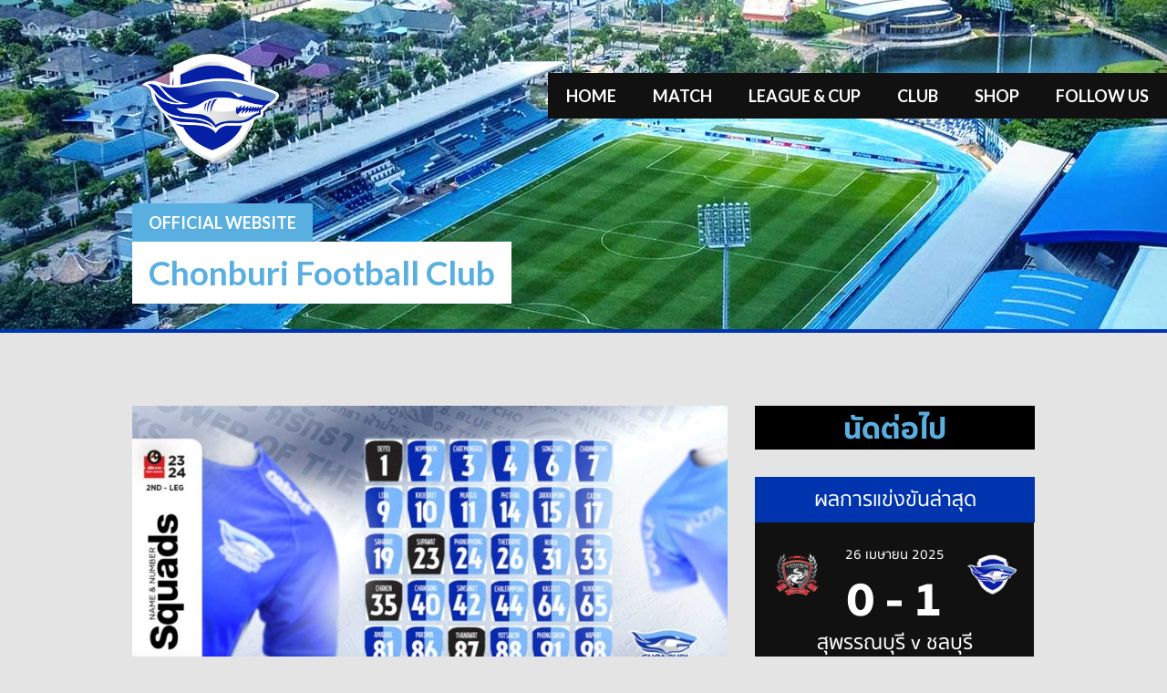

--- FILE ---
content_type: text/html; charset=UTF-8
request_url: https://chonburifootballclub.com/23-24namenumber2/
body_size: 12108
content:
<!DOCTYPE html>
<html lang="th">
<head>
<meta charset="UTF-8">
<meta name="viewport" content="width=device-width, initial-scale=1">
<link rel="profile" href="https://gmpg.org/xfn/11">
<link rel="pingback" href="https://chonburifootballclub.com/xmlrpc.php">
<title>ประกาศหมายเลขเสื้อ! ขุนพลฉลามชลซีซั่น 23/24 เลกที่ 2 &#8211; Chonburi Football Club</title>
<meta name='robots' content='max-image-preview:large' />
<link rel='dns-prefetch' href='//fonts.googleapis.com' />
<link rel="alternate" type="application/rss+xml" title="Chonburi Football Club &raquo; ฟีด" href="https://chonburifootballclub.com/feed/" />
<link rel="alternate" type="application/rss+xml" title="Chonburi Football Club &raquo; ฟีดความเห็น" href="https://chonburifootballclub.com/comments/feed/" />
<script type="text/javascript">
window._wpemojiSettings = {"baseUrl":"https:\/\/s.w.org\/images\/core\/emoji\/14.0.0\/72x72\/","ext":".png","svgUrl":"https:\/\/s.w.org\/images\/core\/emoji\/14.0.0\/svg\/","svgExt":".svg","source":{"concatemoji":"https:\/\/chonburifootballclub.com\/wp-includes\/js\/wp-emoji-release.min.js?ver=6.3.7"}};
/*! This file is auto-generated */
!function(i,n){var o,s,e;function c(e){try{var t={supportTests:e,timestamp:(new Date).valueOf()};sessionStorage.setItem(o,JSON.stringify(t))}catch(e){}}function p(e,t,n){e.clearRect(0,0,e.canvas.width,e.canvas.height),e.fillText(t,0,0);var t=new Uint32Array(e.getImageData(0,0,e.canvas.width,e.canvas.height).data),r=(e.clearRect(0,0,e.canvas.width,e.canvas.height),e.fillText(n,0,0),new Uint32Array(e.getImageData(0,0,e.canvas.width,e.canvas.height).data));return t.every(function(e,t){return e===r[t]})}function u(e,t,n){switch(t){case"flag":return n(e,"\ud83c\udff3\ufe0f\u200d\u26a7\ufe0f","\ud83c\udff3\ufe0f\u200b\u26a7\ufe0f")?!1:!n(e,"\ud83c\uddfa\ud83c\uddf3","\ud83c\uddfa\u200b\ud83c\uddf3")&&!n(e,"\ud83c\udff4\udb40\udc67\udb40\udc62\udb40\udc65\udb40\udc6e\udb40\udc67\udb40\udc7f","\ud83c\udff4\u200b\udb40\udc67\u200b\udb40\udc62\u200b\udb40\udc65\u200b\udb40\udc6e\u200b\udb40\udc67\u200b\udb40\udc7f");case"emoji":return!n(e,"\ud83e\udef1\ud83c\udffb\u200d\ud83e\udef2\ud83c\udfff","\ud83e\udef1\ud83c\udffb\u200b\ud83e\udef2\ud83c\udfff")}return!1}function f(e,t,n){var r="undefined"!=typeof WorkerGlobalScope&&self instanceof WorkerGlobalScope?new OffscreenCanvas(300,150):i.createElement("canvas"),a=r.getContext("2d",{willReadFrequently:!0}),o=(a.textBaseline="top",a.font="600 32px Arial",{});return e.forEach(function(e){o[e]=t(a,e,n)}),o}function t(e){var t=i.createElement("script");t.src=e,t.defer=!0,i.head.appendChild(t)}"undefined"!=typeof Promise&&(o="wpEmojiSettingsSupports",s=["flag","emoji"],n.supports={everything:!0,everythingExceptFlag:!0},e=new Promise(function(e){i.addEventListener("DOMContentLoaded",e,{once:!0})}),new Promise(function(t){var n=function(){try{var e=JSON.parse(sessionStorage.getItem(o));if("object"==typeof e&&"number"==typeof e.timestamp&&(new Date).valueOf()<e.timestamp+604800&&"object"==typeof e.supportTests)return e.supportTests}catch(e){}return null}();if(!n){if("undefined"!=typeof Worker&&"undefined"!=typeof OffscreenCanvas&&"undefined"!=typeof URL&&URL.createObjectURL&&"undefined"!=typeof Blob)try{var e="postMessage("+f.toString()+"("+[JSON.stringify(s),u.toString(),p.toString()].join(",")+"));",r=new Blob([e],{type:"text/javascript"}),a=new Worker(URL.createObjectURL(r),{name:"wpTestEmojiSupports"});return void(a.onmessage=function(e){c(n=e.data),a.terminate(),t(n)})}catch(e){}c(n=f(s,u,p))}t(n)}).then(function(e){for(var t in e)n.supports[t]=e[t],n.supports.everything=n.supports.everything&&n.supports[t],"flag"!==t&&(n.supports.everythingExceptFlag=n.supports.everythingExceptFlag&&n.supports[t]);n.supports.everythingExceptFlag=n.supports.everythingExceptFlag&&!n.supports.flag,n.DOMReady=!1,n.readyCallback=function(){n.DOMReady=!0}}).then(function(){return e}).then(function(){var e;n.supports.everything||(n.readyCallback(),(e=n.source||{}).concatemoji?t(e.concatemoji):e.wpemoji&&e.twemoji&&(t(e.twemoji),t(e.wpemoji)))}))}((window,document),window._wpemojiSettings);
</script>
<style type="text/css">
img.wp-smiley,
img.emoji {
	display: inline !important;
	border: none !important;
	box-shadow: none !important;
	height: 1em !important;
	width: 1em !important;
	margin: 0 0.07em !important;
	vertical-align: -0.1em !important;
	background: none !important;
	padding: 0 !important;
}
</style>
	<link rel='stylesheet' id='fonts-ths-css' href='https://chonburifootballclub.com/wp-content/themes/premier-child/fonts.css?ver=6.3.7' type='text/css' media='all' />
<link rel='stylesheet' id='fonts-awesome-css' href='https://chonburifootballclub.com/wp-content/themes/premier-child/assets/font-awesome-4.6.3/css/font-awesome.min.css?ver=6.3.7' type='text/css' media='all' />
<link rel='stylesheet' id='bootstrap-css' href='https://chonburifootballclub.com/wp-content/themes/premier-child/assets/bootstrap-3.3.6/css/bootstrap.min.css?ver=6.3.7' type='text/css' media='all' />
<link rel='stylesheet' id='wp-block-library-css' href='https://chonburifootballclub.com/wp-includes/css/dist/block-library/style.min.css?ver=6.3.7' type='text/css' media='all' />
<style id='classic-theme-styles-inline-css' type='text/css'>
/*! This file is auto-generated */
.wp-block-button__link{color:#fff;background-color:#32373c;border-radius:9999px;box-shadow:none;text-decoration:none;padding:calc(.667em + 2px) calc(1.333em + 2px);font-size:1.125em}.wp-block-file__button{background:#32373c;color:#fff;text-decoration:none}
</style>
<style id='global-styles-inline-css' type='text/css'>
body{--wp--preset--color--black: #000000;--wp--preset--color--cyan-bluish-gray: #abb8c3;--wp--preset--color--white: #ffffff;--wp--preset--color--pale-pink: #f78da7;--wp--preset--color--vivid-red: #cf2e2e;--wp--preset--color--luminous-vivid-orange: #ff6900;--wp--preset--color--luminous-vivid-amber: #fcb900;--wp--preset--color--light-green-cyan: #7bdcb5;--wp--preset--color--vivid-green-cyan: #00d084;--wp--preset--color--pale-cyan-blue: #8ed1fc;--wp--preset--color--vivid-cyan-blue: #0693e3;--wp--preset--color--vivid-purple: #9b51e0;--wp--preset--gradient--vivid-cyan-blue-to-vivid-purple: linear-gradient(135deg,rgba(6,147,227,1) 0%,rgb(155,81,224) 100%);--wp--preset--gradient--light-green-cyan-to-vivid-green-cyan: linear-gradient(135deg,rgb(122,220,180) 0%,rgb(0,208,130) 100%);--wp--preset--gradient--luminous-vivid-amber-to-luminous-vivid-orange: linear-gradient(135deg,rgba(252,185,0,1) 0%,rgba(255,105,0,1) 100%);--wp--preset--gradient--luminous-vivid-orange-to-vivid-red: linear-gradient(135deg,rgba(255,105,0,1) 0%,rgb(207,46,46) 100%);--wp--preset--gradient--very-light-gray-to-cyan-bluish-gray: linear-gradient(135deg,rgb(238,238,238) 0%,rgb(169,184,195) 100%);--wp--preset--gradient--cool-to-warm-spectrum: linear-gradient(135deg,rgb(74,234,220) 0%,rgb(151,120,209) 20%,rgb(207,42,186) 40%,rgb(238,44,130) 60%,rgb(251,105,98) 80%,rgb(254,248,76) 100%);--wp--preset--gradient--blush-light-purple: linear-gradient(135deg,rgb(255,206,236) 0%,rgb(152,150,240) 100%);--wp--preset--gradient--blush-bordeaux: linear-gradient(135deg,rgb(254,205,165) 0%,rgb(254,45,45) 50%,rgb(107,0,62) 100%);--wp--preset--gradient--luminous-dusk: linear-gradient(135deg,rgb(255,203,112) 0%,rgb(199,81,192) 50%,rgb(65,88,208) 100%);--wp--preset--gradient--pale-ocean: linear-gradient(135deg,rgb(255,245,203) 0%,rgb(182,227,212) 50%,rgb(51,167,181) 100%);--wp--preset--gradient--electric-grass: linear-gradient(135deg,rgb(202,248,128) 0%,rgb(113,206,126) 100%);--wp--preset--gradient--midnight: linear-gradient(135deg,rgb(2,3,129) 0%,rgb(40,116,252) 100%);--wp--preset--font-size--small: 13px;--wp--preset--font-size--medium: 20px;--wp--preset--font-size--large: 36px;--wp--preset--font-size--x-large: 42px;--wp--preset--spacing--20: 0.44rem;--wp--preset--spacing--30: 0.67rem;--wp--preset--spacing--40: 1rem;--wp--preset--spacing--50: 1.5rem;--wp--preset--spacing--60: 2.25rem;--wp--preset--spacing--70: 3.38rem;--wp--preset--spacing--80: 5.06rem;--wp--preset--shadow--natural: 6px 6px 9px rgba(0, 0, 0, 0.2);--wp--preset--shadow--deep: 12px 12px 50px rgba(0, 0, 0, 0.4);--wp--preset--shadow--sharp: 6px 6px 0px rgba(0, 0, 0, 0.2);--wp--preset--shadow--outlined: 6px 6px 0px -3px rgba(255, 255, 255, 1), 6px 6px rgba(0, 0, 0, 1);--wp--preset--shadow--crisp: 6px 6px 0px rgba(0, 0, 0, 1);}:where(.is-layout-flex){gap: 0.5em;}:where(.is-layout-grid){gap: 0.5em;}body .is-layout-flow > .alignleft{float: left;margin-inline-start: 0;margin-inline-end: 2em;}body .is-layout-flow > .alignright{float: right;margin-inline-start: 2em;margin-inline-end: 0;}body .is-layout-flow > .aligncenter{margin-left: auto !important;margin-right: auto !important;}body .is-layout-constrained > .alignleft{float: left;margin-inline-start: 0;margin-inline-end: 2em;}body .is-layout-constrained > .alignright{float: right;margin-inline-start: 2em;margin-inline-end: 0;}body .is-layout-constrained > .aligncenter{margin-left: auto !important;margin-right: auto !important;}body .is-layout-constrained > :where(:not(.alignleft):not(.alignright):not(.alignfull)){max-width: var(--wp--style--global--content-size);margin-left: auto !important;margin-right: auto !important;}body .is-layout-constrained > .alignwide{max-width: var(--wp--style--global--wide-size);}body .is-layout-flex{display: flex;}body .is-layout-flex{flex-wrap: wrap;align-items: center;}body .is-layout-flex > *{margin: 0;}body .is-layout-grid{display: grid;}body .is-layout-grid > *{margin: 0;}:where(.wp-block-columns.is-layout-flex){gap: 2em;}:where(.wp-block-columns.is-layout-grid){gap: 2em;}:where(.wp-block-post-template.is-layout-flex){gap: 1.25em;}:where(.wp-block-post-template.is-layout-grid){gap: 1.25em;}.has-black-color{color: var(--wp--preset--color--black) !important;}.has-cyan-bluish-gray-color{color: var(--wp--preset--color--cyan-bluish-gray) !important;}.has-white-color{color: var(--wp--preset--color--white) !important;}.has-pale-pink-color{color: var(--wp--preset--color--pale-pink) !important;}.has-vivid-red-color{color: var(--wp--preset--color--vivid-red) !important;}.has-luminous-vivid-orange-color{color: var(--wp--preset--color--luminous-vivid-orange) !important;}.has-luminous-vivid-amber-color{color: var(--wp--preset--color--luminous-vivid-amber) !important;}.has-light-green-cyan-color{color: var(--wp--preset--color--light-green-cyan) !important;}.has-vivid-green-cyan-color{color: var(--wp--preset--color--vivid-green-cyan) !important;}.has-pale-cyan-blue-color{color: var(--wp--preset--color--pale-cyan-blue) !important;}.has-vivid-cyan-blue-color{color: var(--wp--preset--color--vivid-cyan-blue) !important;}.has-vivid-purple-color{color: var(--wp--preset--color--vivid-purple) !important;}.has-black-background-color{background-color: var(--wp--preset--color--black) !important;}.has-cyan-bluish-gray-background-color{background-color: var(--wp--preset--color--cyan-bluish-gray) !important;}.has-white-background-color{background-color: var(--wp--preset--color--white) !important;}.has-pale-pink-background-color{background-color: var(--wp--preset--color--pale-pink) !important;}.has-vivid-red-background-color{background-color: var(--wp--preset--color--vivid-red) !important;}.has-luminous-vivid-orange-background-color{background-color: var(--wp--preset--color--luminous-vivid-orange) !important;}.has-luminous-vivid-amber-background-color{background-color: var(--wp--preset--color--luminous-vivid-amber) !important;}.has-light-green-cyan-background-color{background-color: var(--wp--preset--color--light-green-cyan) !important;}.has-vivid-green-cyan-background-color{background-color: var(--wp--preset--color--vivid-green-cyan) !important;}.has-pale-cyan-blue-background-color{background-color: var(--wp--preset--color--pale-cyan-blue) !important;}.has-vivid-cyan-blue-background-color{background-color: var(--wp--preset--color--vivid-cyan-blue) !important;}.has-vivid-purple-background-color{background-color: var(--wp--preset--color--vivid-purple) !important;}.has-black-border-color{border-color: var(--wp--preset--color--black) !important;}.has-cyan-bluish-gray-border-color{border-color: var(--wp--preset--color--cyan-bluish-gray) !important;}.has-white-border-color{border-color: var(--wp--preset--color--white) !important;}.has-pale-pink-border-color{border-color: var(--wp--preset--color--pale-pink) !important;}.has-vivid-red-border-color{border-color: var(--wp--preset--color--vivid-red) !important;}.has-luminous-vivid-orange-border-color{border-color: var(--wp--preset--color--luminous-vivid-orange) !important;}.has-luminous-vivid-amber-border-color{border-color: var(--wp--preset--color--luminous-vivid-amber) !important;}.has-light-green-cyan-border-color{border-color: var(--wp--preset--color--light-green-cyan) !important;}.has-vivid-green-cyan-border-color{border-color: var(--wp--preset--color--vivid-green-cyan) !important;}.has-pale-cyan-blue-border-color{border-color: var(--wp--preset--color--pale-cyan-blue) !important;}.has-vivid-cyan-blue-border-color{border-color: var(--wp--preset--color--vivid-cyan-blue) !important;}.has-vivid-purple-border-color{border-color: var(--wp--preset--color--vivid-purple) !important;}.has-vivid-cyan-blue-to-vivid-purple-gradient-background{background: var(--wp--preset--gradient--vivid-cyan-blue-to-vivid-purple) !important;}.has-light-green-cyan-to-vivid-green-cyan-gradient-background{background: var(--wp--preset--gradient--light-green-cyan-to-vivid-green-cyan) !important;}.has-luminous-vivid-amber-to-luminous-vivid-orange-gradient-background{background: var(--wp--preset--gradient--luminous-vivid-amber-to-luminous-vivid-orange) !important;}.has-luminous-vivid-orange-to-vivid-red-gradient-background{background: var(--wp--preset--gradient--luminous-vivid-orange-to-vivid-red) !important;}.has-very-light-gray-to-cyan-bluish-gray-gradient-background{background: var(--wp--preset--gradient--very-light-gray-to-cyan-bluish-gray) !important;}.has-cool-to-warm-spectrum-gradient-background{background: var(--wp--preset--gradient--cool-to-warm-spectrum) !important;}.has-blush-light-purple-gradient-background{background: var(--wp--preset--gradient--blush-light-purple) !important;}.has-blush-bordeaux-gradient-background{background: var(--wp--preset--gradient--blush-bordeaux) !important;}.has-luminous-dusk-gradient-background{background: var(--wp--preset--gradient--luminous-dusk) !important;}.has-pale-ocean-gradient-background{background: var(--wp--preset--gradient--pale-ocean) !important;}.has-electric-grass-gradient-background{background: var(--wp--preset--gradient--electric-grass) !important;}.has-midnight-gradient-background{background: var(--wp--preset--gradient--midnight) !important;}.has-small-font-size{font-size: var(--wp--preset--font-size--small) !important;}.has-medium-font-size{font-size: var(--wp--preset--font-size--medium) !important;}.has-large-font-size{font-size: var(--wp--preset--font-size--large) !important;}.has-x-large-font-size{font-size: var(--wp--preset--font-size--x-large) !important;}
.wp-block-navigation a:where(:not(.wp-element-button)){color: inherit;}
:where(.wp-block-post-template.is-layout-flex){gap: 1.25em;}:where(.wp-block-post-template.is-layout-grid){gap: 1.25em;}
:where(.wp-block-columns.is-layout-flex){gap: 2em;}:where(.wp-block-columns.is-layout-grid){gap: 2em;}
.wp-block-pullquote{font-size: 1.5em;line-height: 1.6;}
</style>
<link rel='stylesheet' id='dashicons-css' href='https://chonburifootballclub.com/wp-includes/css/dashicons.min.css?ver=6.3.7' type='text/css' media='all' />
<link rel='stylesheet' id='sportspress-general-css' href='//chonburifootballclub.com/wp-content/plugins/sportspress-pro/includes/sportspress/assets/css/sportspress.css?ver=2.7.16' type='text/css' media='all' />
<link rel='stylesheet' id='sportspress-icons-css' href='//chonburifootballclub.com/wp-content/plugins/sportspress-pro/includes/sportspress/assets/css/icons.css?ver=2.7' type='text/css' media='all' />
<link rel='stylesheet' id='sportspress-league-menu-css' href='//chonburifootballclub.com/wp-content/plugins/sportspress-pro/includes/sportspress-league-menu/css/sportspress-league-menu.css?ver=2.1.2' type='text/css' media='all' />
<link rel='stylesheet' id='sportspress-event-statistics-css' href='//chonburifootballclub.com/wp-content/plugins/sportspress-pro/includes/sportspress-match-stats/css/sportspress-match-stats.css?ver=2.2' type='text/css' media='all' />
<link rel='stylesheet' id='sportspress-results-matrix-css' href='//chonburifootballclub.com/wp-content/plugins/sportspress-pro/includes/sportspress-results-matrix/css/sportspress-results-matrix.css?ver=2.6.9' type='text/css' media='all' />
<link rel='stylesheet' id='sportspress-scoreboard-css' href='//chonburifootballclub.com/wp-content/plugins/sportspress-pro/includes/sportspress-scoreboard/css/sportspress-scoreboard.css?ver=2.6.11' type='text/css' media='all' />
<link rel='stylesheet' id='sportspress-scoreboard-ltr-css' href='//chonburifootballclub.com/wp-content/plugins/sportspress-pro/includes/sportspress-scoreboard/css/sportspress-scoreboard-ltr.css?ver=2.6.11' type='text/css' media='all' />
<link rel='stylesheet' id='sportspress-timelines-css' href='//chonburifootballclub.com/wp-content/plugins/sportspress-pro/includes/sportspress-timelines/css/sportspress-timelines.css?ver=2.6' type='text/css' media='all' />
<link rel='stylesheet' id='sportspress-twitter-css' href='//chonburifootballclub.com/wp-content/plugins/sportspress-pro/includes/sportspress-twitter/css/sportspress-twitter.css?ver=2.1.2' type='text/css' media='all' />
<link rel='stylesheet' id='sportspress-user-scores-css' href='//chonburifootballclub.com/wp-content/plugins/sportspress-pro/includes/sportspress-user-scores/css/sportspress-user-scores.css?ver=2.3' type='text/css' media='all' />
<link rel='stylesheet' id='rookie-lato-css' href='//fonts.googleapis.com/css?family=Lato%3A400%2C700%2C400italic%2C700italic&#038;ver=6.3.7' type='text/css' media='all' />
<link rel='stylesheet' id='rookie-framework-style-css' href='https://chonburifootballclub.com/wp-content/themes/premier/framework.css?ver=6.3.7' type='text/css' media='all' />
<link rel='stylesheet' id='rookie-style-css' href='https://chonburifootballclub.com/wp-content/themes/premier-child/style.css?ver=6.3.7' type='text/css' media='all' />
<link rel='stylesheet' id='mega-slider-style-css' href='https://chonburifootballclub.com/wp-content/themes/premier/plugins/mega-slider/assets/css/mega-slider.css?ver=1.0.1' type='text/css' media='all' />
<link rel='stylesheet' id='fonts-style-css' href='https://chonburifootballclub.com/wp-content/themes/premier-child/fonts-style.css?ver=6.3.7' type='text/css' media='all' />
<link rel='stylesheet' id='news-widget-style-css' href='https://chonburifootballclub.com/wp-content/themes/premier/plugins/news-widget/assets/css/news-widget.css?ver=1.0.1' type='text/css' media='all' />
<link rel='stylesheet' id='social-sidebar-icons-css' href='https://chonburifootballclub.com/wp-content/themes/premier/plugins/social-sidebar/assets/css/social-sidebar-icons.css?ver=1.0' type='text/css' media='all' />
<link rel='stylesheet' id='social-sidebar-css' href='https://chonburifootballclub.com/wp-content/themes/premier/plugins/social-sidebar/assets/css/social-sidebar.css?ver=1.0' type='text/css' media='all' />
<link rel='stylesheet' id='social-sidebar-classic-css' href='https://chonburifootballclub.com/wp-content/themes/premier/plugins/social-sidebar/assets/css/skins/classic.css?ver=1.0' type='text/css' media='all' />
<link rel='stylesheet' id='premier-droid-sans-css' href='//fonts.googleapis.com/css?family=Droid+Sans%3A400%2C400italic%2C700%2C700italic&#038;ver=6.3.7' type='text/css' media='all' />
<style type="text/css"></style>		<style type="text/css"> /* Frontend CSS */
		.sp-post-content {
			background: #ffffff; }
		pre,
		code,
		kbd,
		tt,
		var,
		table,
		.main-navigation a,
		.site-description,
		.widget_calendar caption,
		.sp-template-gallery .gallery-caption,
		.mega-slider__row,
		.woocommerce .woocommerce-breadcrumb,
		.woocommerce-page .woocommerce-breadcrumb,
		.mega-slider__row {
			background: #111111; }
		.site-title a,
		.site-title a:hover {
			color: #111111; }
		table {
			color: #888888; }
		table a,
		table a:hover,
		.main-navigation a,
		.site-description,
		.widget_calendar caption,
		.widget_calendar #prev a:before,
		.widget_calendar #next a:before,
		.widget_archive li:first-child a,
		.sp-table-caption,
		.sp-template-event-calendar #today,
		.sp-template-event-calendar #prev a:before,
		.sp-template-event-calendar #next a:before,
		.sp-template-event-statistics .sp-statistic-value,
		.sp-highlight,
		.sp-template-gallery .gallery-caption,
		.mega-slider__row {
			color: #ffffff; }
		.site-title {
			background: #ffffff; }
		.sp-highlight,
		.sp-template-event-calendar #today,
		.sp-template-event-blocks tbody tr:nth-child(even) td,
		.mega-slider__row:hover {
			background: #2f2f2f; }
		.sp-template-tournament-bracket .sp-event {
			border-color: #2f2f2f !important; }
		.sp-template-tournament-bracket .sp-team .sp-team-name:before,
		.sp-tournament-bracket .sp-team-flip .sp-team-name:before {
			border-left-color: #2f2f2f;
			border-right-color: #2f2f2f; }
		.widget_archive li:first-child a {
			color: #0034af; }
		.site-widgets,
		.comment-reply-title,
		.entry-content li:before,
		.site-info,
		blockquote:before,
		.widget_calendar table,
		.widget_tag_cloud,
		.widget_recent_entries,
		.single-sp_team .entry-header:after,
		.single-sp_player .entry-header .entry-title strong,
		.sp-template-event-calendar table,
		.sp-heading,
		.sp-table-caption,
		.sp-template-event-logos:after,
		.sp-template-gallery .gallery-item strong,
		.sp-template-tournament-bracket .sp-result,
		.sp-template-event-statistics .sp-statistic-bar-fill,
		.mega-slider__row--active,
		.mega-slider__row--active:hover {
			background: #0034af; }
		.site-header,
		.entry-title,
		.widget_archive li:first-child a {
			border-color: #0034af; }
		.widget_calendar #today,
		.widget_archive,
		.widget_categories,
		.widget_sp_countdown,
		.sp-event-logos .sp-team-result {
			color: #0034af; }
		.sp-template-tournament-bracket .sp-event-title:hover .sp-result {
			background: #001691; }
		.main-navigation .current-menu-item > a,
		.main-navigation .current-menu-parent > a,
		.main-navigation .current-menu-ancestor > a,
		.main-navigation .current_page_item > a,
		.main-navigation .current_page_parent > a,
		.main-navigation .current_page_ancestor > a,
		.main-navigation .nav-menu > li:hover a,
		.comment-reply-title,
		.site-info,
		.widget_calendar tbody td a,
		.widget_tag_cloud,
		.widget_tag_cloud a,
		.widget_recent_entries,
		.widget_recent_entries a,
		.sp-template-event-calendar tbody td a,
		.sp-heading,
		.sp-heading:hover,
		.sp-heading a,
		.sp-heading a:hover,
		.sp-table-caption,
		.sp-template-gallery .gallery-item strong,
		.sp-template-tournament-bracket .sp-result,
		.mega-slider__row--active {
			color: #ffffff; }
		.widget_calendar table,
		.sp-template-event-calendar table {
			color: #ffffff;
			color: rgba(255, 255, 255, 0.5); }
		.widget_calendar #today,
		.widget_archive,
		.widget_categories,
		.widget_sp_countdown,
		.sp-event-logos .sp-team-result,
		.sp-template-details dl {
			background: #ffffff; }
		a {
			color: #54c2ea; }
		a:hover {
			color: #36a4cc; }
		button,
		input[type="button"],
		input[type="reset"],
		input[type="submit"],
		.nav-links .meta-nav,
		.main-navigation .current-menu-item > a,
		.main-navigation .current-menu-parent > a,
		.main-navigation .current-menu-ancestor > a,
		.main-navigation .current_page_item > a,
		.main-navigation .current_page_parent > a,
		.main-navigation .current_page_ancestor > a,
		.main-navigation .nav-menu > li:hover a {
			background: #54c2ea; }
		button:hover,
		input[type="button"]:hover,
		input[type="reset"]:hover,
		input[type="submit"]:hover,
		button:focus,
		input[type="button"]:focus,
		input[type="reset"]:focus,
		input[type="submit"]:focus,
		button:active,
		input[type="button"]:active,
		input[type="reset"]:active,
		input[type="submit"]:active,
		.nav-links .meta-nav:hover,
		.main-navigation .nav-menu > li > ul a:hover {
			background: #36a4cc; }
		.entry-category-links {
			border-color: #54c2ea; }

		
		</style>
		<script type='text/javascript' src='https://chonburifootballclub.com/wp-includes/js/jquery/jquery.min.js?ver=3.7.0' id='jquery-core-js'></script>
<script type='text/javascript' src='https://chonburifootballclub.com/wp-includes/js/jquery/jquery-migrate.min.js?ver=3.4.1' id='jquery-migrate-js'></script>
<script type='text/javascript' src='https://chonburifootballclub.com/wp-content/plugins/sportspress-pro/includes/sportspress-facebook/js/sportspress-facebook-sdk.js?ver=2.11' id='sportspress-facebook-sdk-js'></script>
<script type='text/javascript' src='https://chonburifootballclub.com/wp-content/themes/premier-child/assets/bootstrap-3.3.6/js/bootstrap.min.js?ver=3.3.6' id='bootstrap-js'></script>
<link rel="https://api.w.org/" href="https://chonburifootballclub.com/wp-json/" /><link rel="alternate" type="application/json" href="https://chonburifootballclub.com/wp-json/wp/v2/posts/16438" /><link rel="EditURI" type="application/rsd+xml" title="RSD" href="https://chonburifootballclub.com/xmlrpc.php?rsd" />
<meta name="generator" content="WordPress 6.3.7" />
<meta name="generator" content="SportsPress 2.7.16" />
<meta name="generator" content="SportsPress Pro 2.7.16" />
<link rel="canonical" href="https://chonburifootballclub.com/23-24namenumber2/" />
<link rel='shortlink' href='https://chonburifootballclub.com/?p=16438' />
<link rel="alternate" type="application/json+oembed" href="https://chonburifootballclub.com/wp-json/oembed/1.0/embed?url=https%3A%2F%2Fchonburifootballclub.com%2F23-24namenumber2%2F" />
<link rel="alternate" type="text/xml+oembed" href="https://chonburifootballclub.com/wp-json/oembed/1.0/embed?url=https%3A%2F%2Fchonburifootballclub.com%2F23-24namenumber2%2F&#038;format=xml" />
<meta name="cdp-version" content="1.4.3" /><link rel="icon" href="https://chonburifootballclub.com/wp-content/uploads/2016/05/favicon.png" sizes="32x32" />
<link rel="icon" href="https://chonburifootballclub.com/wp-content/uploads/2016/05/favicon.png" sizes="192x192" />
<link rel="apple-touch-icon" href="https://chonburifootballclub.com/wp-content/uploads/2016/05/favicon.png" />
<meta name="msapplication-TileImage" content="https://chonburifootballclub.com/wp-content/uploads/2016/05/favicon.png" />
</head>

<body class="post-template-default single single-post postid-16438 single-format-standard">
<div class="sp-header"></div>
<div id="page" class="hfeed site">
	<a class="skip-link screen-reader-text" href="#content">Skip to content</a>

	<header id="masthead" class="site-header" role="banner">
				<div class="header-area header-area-custom header-area-has-logo" style="background-image: url(https://chonburifootballclub.com/wp-content/uploads/2024/09/WebBG.jpg);">
										<nav id="site-navigation" class="main-navigation" role="navigation">
					<button class="menu-toggle" aria-controls="menu" aria-expanded="false"><span class="dashicons dashicons-menu"></span></button>
					<div class="menu-primary-menu-container"><ul id="menu-primary-menu" class="menu"><li id="menu-item-32085" class="menu-item menu-item-type-post_type menu-item-object-page menu-item-home menu-item-32085"><a href="https://chonburifootballclub.com/">Home</a></li>
<li id="menu-item-569" class="menu-item menu-item-type-post_type menu-item-object-page menu-item-569"><a href="https://chonburifootballclub.com/tournaments/all/">Match</a></li>
<li id="menu-item-552" class="menu-item menu-item-type-custom menu-item-object-custom menu-item-has-children menu-item-552"><a href="#">League &#038; Cup</a>
<ul class="sub-menu">
	<li id="menu-item-32079" class="menu-item menu-item-type-post_type menu-item-object-page menu-item-32079"><a href="https://chonburifootballclub.com/thai-league-2/">Thai League 2</a></li>
	<li id="menu-item-566" class="menu-item menu-item-type-post_type menu-item-object-page menu-item-566"><a href="https://chonburifootballclub.com/tournaments/league/">Thai League</a></li>
	<li id="menu-item-565" class="menu-item menu-item-type-post_type menu-item-object-page menu-item-565"><a href="https://chonburifootballclub.com/tournaments/tournaments/">Cups</a></li>
</ul>
</li>
<li id="menu-item-398" class="menu-item menu-item-type-custom menu-item-object-custom menu-item-has-children menu-item-398"><a href="#">Club</a>
<ul class="sub-menu">
	<li id="menu-item-459" class="menu-item menu-item-type-post_type menu-item-object-page menu-item-459"><a href="https://chonburifootballclub.com/players/">Players</a></li>
	<li id="menu-item-338" class="menu-item menu-item-type-custom menu-item-object-custom menu-item-has-children menu-item-338"><a href="#">info</a>
	<ul class="sub-menu">
		<li id="menu-item-337" class="menu-item menu-item-type-post_type menu-item-object-page menu-item-337"><a href="https://chonburifootballclub.com/profile/history/">History</a></li>
		<li id="menu-item-336" class="menu-item menu-item-type-post_type menu-item-object-page menu-item-336"><a href="https://chonburifootballclub.com/profile/identity/">Identity</a></li>
		<li id="menu-item-454" class="menu-item menu-item-type-post_type menu-item-object-page menu-item-454"><a href="https://chonburifootballclub.com/profile/honours/">Honours</a></li>
		<li id="menu-item-453" class="menu-item menu-item-type-post_type menu-item-object-page menu-item-453"><a href="https://chonburifootballclub.com/profile/stadium/">Stadium</a></li>
		<li id="menu-item-452" class="menu-item menu-item-type-post_type menu-item-object-page menu-item-452"><a href="https://chonburifootballclub.com/profile/organization/">Organization</a></li>
	</ul>
</li>
</ul>
</li>
<li id="menu-item-505" class="menu-item menu-item-type-custom menu-item-object-custom menu-item-505"><a target="_blank" rel="noopener" href="https://shopee.co.th/chonburi_football_club">Shop</a></li>
<li id="menu-item-32081" class="menu-item menu-item-type-custom menu-item-object-custom menu-item-has-children menu-item-32081"><a href="#">Follow us</a>
<ul class="sub-menu">
	<li id="menu-item-514" class="menu-item menu-item-type-custom menu-item-object-custom menu-item-514"><a target="_blank" rel="noopener" href="https://www.facebook.com/chonburi.football.club">Facebook</a></li>
	<li id="menu-item-516" class="menu-item menu-item-type-custom menu-item-object-custom menu-item-516"><a target="_blank" rel="noopener" href="https://www.instagram.com/chonburi_football_club/">Instagram</a></li>
	<li id="menu-item-515" class="menu-item menu-item-type-custom menu-item-object-custom menu-item-515"><a target="_blank" rel="noopener" href="https://www.youtube.com/user/ChannelSharks">Youtube</a></li>
	<li id="menu-item-11157" class="menu-item menu-item-type-custom menu-item-object-custom menu-item-11157"><a href="https://twitter.com/ChonFCOfficial">Twitter</a></li>
</ul>
</li>
</ul></div>									</nav><!-- #site-navigation -->
												<div class="site-branding">
										<a class="site-logo" href="https://chonburifootballclub.com/" rel="home"><img src="https://chonburifootballclub.com/wp-content/uploads/2024/09/2024CFCLOGO.png" alt="Chonburi Football Club"></a>
															<hgroup style="color: #ffffff">
						<h1 class="site-title"><a href="https://chonburifootballclub.com/" rel="home">OFFICIAL WEBSITE</a></h1>
						<h2 class="site-description"><a href="https://chonburifootballclub.com/" rel="home">Chonburi Football Club</a></h2>
					</hgroup>
									</div><!-- .site-branding -->
						</div>
		</header><!-- #masthead -->

	
	
	<div id="content" class="site-content">
		
	<div id="primary" class="content-area">
		<main id="main" class="site-main" role="main">

		
			
<article id="post-16438" class="post-16438 post type-post status-publish format-standard has-post-thumbnail hentry category-news category-news-football tag-chonburi-fc-online-store tag-chonburifc2023 tag-jersey tag-jerseynumber tag-madein tag-152 tag-153">
	
			<div class="entry-thumbnail">
			<img width="620" height="349" src="https://chonburifootballclub.com/wp-content/uploads/2024/01/ShrksStoryCover_NameNumber-1024x576.jpg" class="attachment-large size-large wp-post-image" alt="" decoding="async" fetchpriority="high" srcset="https://chonburifootballclub.com/wp-content/uploads/2024/01/ShrksStoryCover_NameNumber-1024x576.jpg 1024w, https://chonburifootballclub.com/wp-content/uploads/2024/01/ShrksStoryCover_NameNumber-300x169.jpg 300w, https://chonburifootballclub.com/wp-content/uploads/2024/01/ShrksStoryCover_NameNumber-768x432.jpg 768w, https://chonburifootballclub.com/wp-content/uploads/2024/01/ShrksStoryCover_NameNumber-128x72.jpg 128w, https://chonburifootballclub.com/wp-content/uploads/2024/01/ShrksStoryCover_NameNumber-32x18.jpg 32w, https://chonburifootballclub.com/wp-content/uploads/2024/01/ShrksStoryCover_NameNumber.jpg 1200w" sizes="(max-width: 620px) 100vw, 620px" />		</div>
	
	<div class="single-entry">
		<header class="entry-header">
			<h1 class="entry-title single-entry-title">ประกาศหมายเลขเสื้อ! ขุนพลฉลามชลซีซั่น 23/24 เลกที่ 2</h1>
			<div class="entry-details">
				
				<span class="posted-on"><a href="https://chonburifootballclub.com/23-24namenumber2/" rel="bookmark"><time class="entry-date published" datetime="2024-01-27T03:25:06+00:00">27 มกราคม 2024</time><time class="updated" datetime="2024-01-27T03:25:52+00:00">27 มกราคม 2024</time></a></span>							</div>
			
		</header><!-- .entry-header -->

		
		<div class="entry-content">
			
<blockquote class="wp-block-quote">
<p><strong>No. JERSEY NAME</strong> : PLAYER</p>
</blockquote>



<p>1 DEYTO : PATRICK PHILLIP BRAVO DEYTO<br>2 NOPPANON : นพนนท์ คชพลายุกต์<br>3 CHATMONGKOL : ฉัตรมงคล เรืองฐณโรจน์<br>4 LEON : ลีออน พิชญ เจมส์<br>6 SONGCHAI : ทรงชัย ทองฉ่ำ<br>7 CHANNARONG : ชาญณรงค์ พรมศรีแก้ว<br>9 LIRA : WILLIAN LIRA SOUSA<br>10 KROEKRIT : เกริกฤทธิ์ ทวีกาญจน์<br>11 MURILO : MURILO OLIVEIRA DE FREITAS<br>14 PHITHAK : พิทักษ์ พิมแป้<br>15 JAKKRAPONG : จักรพงษ์ แสนมะฮุง<br>17 CAION : HERLISON CAION DE SOUZA FERREIRA<br>19 SAHARAT : สหรัฐ สนธิสวัสดิ์<br>23 SUPAWAT : ศุภวัฒน์ โยคะกุล<br>24 PHANUPHONG : ภานุพงศ์ พลซา<br>26 THEERAPAT : ธีรภัทร แก้วผึ่ง<br>31 NURUL : นูรูล ศรียานเก็ม<br>33 MBONE : JOSEPH YANNICK MBONE<br>35 CHANIN : ชนินทร์ แซ่เอียะ<br>40 CHANDONG : CHANDONG LEE<br>42 SANSANIT : กิตติพงษ์ แสนสนิท<br>44 CHALERMPONG : เฉลิมพงษ์ เกิดแก้ว<br>64 KASIDIT : กษิดิศ กาฬสินธุ์<br>65 BUKKOREE : บุคฆอรี เหล็มดี<br>81 AMADOU : AMADOU OUATTARA<br>86 PARINYA : ปริญญา หนูสง<br>87 THANAWAT : ธนวัตน์ แป้นทอง<br>88 YOTSAKON : ยศกร บูรพา<br>91 PHONGSAKON : พงศกร ตรีสาตร์<br>98 NAPHAT : ณภัทร ชุมปัญญา</p>



<figure class="wp-block-image size-large"><img decoding="async" width="819" height="1024" src="https://chonburifootballclub.com/wp-content/uploads/2024/01/JerseyNumber_2-819x1024.jpg" alt="" class="wp-image-16440" srcset="https://chonburifootballclub.com/wp-content/uploads/2024/01/JerseyNumber_2-819x1024.jpg 819w, https://chonburifootballclub.com/wp-content/uploads/2024/01/JerseyNumber_2-240x300.jpg 240w, https://chonburifootballclub.com/wp-content/uploads/2024/01/JerseyNumber_2-768x960.jpg 768w, https://chonburifootballclub.com/wp-content/uploads/2024/01/JerseyNumber_2-102x128.jpg 102w, https://chonburifootballclub.com/wp-content/uploads/2024/01/JerseyNumber_2-26x32.jpg 26w, https://chonburifootballclub.com/wp-content/uploads/2024/01/JerseyNumber_2.jpg 1200w" sizes="(max-width: 819px) 100vw, 819px" /></figure>
					</div><!-- .entry-content -->

					<footer class="entry-footer">
				<div class="entry-tag-links">
					<a href="https://chonburifootballclub.com/tag/chonburi-fc-online-store/" rel="tag">Chonburi FC Online Store</a> <a href="https://chonburifootballclub.com/tag/chonburifc2023/" rel="tag">ChonburiFC2023</a> <a href="https://chonburifootballclub.com/tag/jersey/" rel="tag">jersey</a> <a href="https://chonburifootballclub.com/tag/jerseynumber/" rel="tag">JerseyNumber</a> <a href="https://chonburifootballclub.com/tag/madein%e0%b8%89%e0%b8%a5%e0%b8%b2%e0%b8%a1%e0%b8%8a%e0%b8%a5/" rel="tag">MadeInฉลามชล</a> <a href="https://chonburifootballclub.com/tag/%e0%b8%89%e0%b8%a5%e0%b8%b2%e0%b8%a1%e0%b8%8a%e0%b8%a5/" rel="tag">ฉลามชล</a> <a href="https://chonburifootballclub.com/tag/%e0%b8%8a%e0%b8%a5%e0%b8%9a%e0%b8%b8%e0%b8%a3%e0%b8%b5-%e0%b9%80%e0%b8%ad%e0%b8%9f%e0%b8%8b%e0%b8%b5/" rel="tag">ชลบุรี เอฟซี</a>				</div><!-- .entry-tag-links -->
			</footer><!-- .entry-footer -->
				</div>
</article><!-- #post-## -->

				<nav class="navigation post-navigation" role="navigation">
		<h1 class="screen-reader-text">Post navigation</h1>
		<div class="nav-links">
			<div class="nav-previous"><a href="https://chonburifootballclub.com/transfer2023_24_2/" rel="prev"><span class="meta-nav"><i class="fa fa-angle-left"></i></span>&nbsp;สรุป! ตลาดนักเตะ ชลบุรี เอฟซี ฤดูกาล 2023/24 เลกที่ 2</a></div><div class="nav-next"><a href="https://chonburifootballclub.com/sharksstory008/" rel="next">&#8220;แชป-เชียร์&#8221; 12 ปีผ่านกับผู้เล่นคนที่ 12 จาก &#8216;ลิตเติล&#8217; สู่ &#8216;บิ๊กแฟน&#8217;&nbsp;<span class="meta-nav"><i class="fa fa-angle-right"></i></span></a></div>		</div><!-- .nav-links -->
	</nav><!-- .navigation -->
	
			
		
		</main><!-- #main -->
	</div><!-- #primary -->


<div id="secondary" class="widget-area" role="complementary">
	<div class="sp-widget-align-none"><aside id="sportspress-countdown-3" class="widget widget_sportspress widget_countdown widget_sp_countdown"><h1 class="widget-title">นัดต่อไป</h1></aside></div><div class="sp-widget-align-none"><aside id="sportspress-event-blocks-3" class="widget widget_sportspress widget_sp_event_blocks"><h4 class="sp-table-caption">ผลการแข่งขันล่าสุด</h4><div class="sp-template sp-template-event-blocks">
	<div class="sp-table-wrapper">
		<table class="sp-event-blocks sp-data-table sp-paginated-table" data-sp-rows="5">
			<thead><tr><th></th></tr></thead> 			<tbody>
									<tr class="sp-row sp-post alternate">
						<td>
							<span class="team-logo logo-odd" title="สุพรรณบุรี"><img width="128" height="64" src="https://chonburifootballclub.com/wp-content/uploads/2016/06/SuphanburiFC-128x64.png" class="attachment-sportspress-fit-icon size-sportspress-fit-icon wp-post-image" alt="" decoding="async" loading="lazy" srcset="https://chonburifootballclub.com/wp-content/uploads/2016/06/SuphanburiFC-128x64.png 128w, https://chonburifootballclub.com/wp-content/uploads/2016/06/SuphanburiFC-32x16.png 32w, https://chonburifootballclub.com/wp-content/uploads/2016/06/SuphanburiFC.png 180w" sizes="(max-width: 128px) 100vw, 128px" /></span> <span class="team-logo logo-even" title="ชลบุรี"><img width="128" height="64" src="https://chonburifootballclub.com/wp-content/uploads/2016/05/Chonburi-1-128x64.png" class="attachment-sportspress-fit-icon size-sportspress-fit-icon wp-post-image" alt="" decoding="async" loading="lazy" srcset="https://chonburifootballclub.com/wp-content/uploads/2016/05/Chonburi-1-128x64.png 128w, https://chonburifootballclub.com/wp-content/uploads/2016/05/Chonburi-1-32x16.png 32w, https://chonburifootballclub.com/wp-content/uploads/2016/05/Chonburi-1.png 180w" sizes="(max-width: 128px) 100vw, 128px" /></span>							<time class="sp-event-date" datetime="2025-04-26 18:00:58">
								<a href="https://chonburifootballclub.com/event/%e0%b8%aa%e0%b8%b8%e0%b8%9e%e0%b8%a3%e0%b8%a3%e0%b8%93%e0%b8%9a%e0%b8%b8%e0%b8%a3%e0%b8%b5-v-%e0%b8%8a%e0%b8%a5%e0%b8%9a%e0%b8%b8%e0%b8%a3%e0%b8%b5-6/" itemprop="url" content="https://chonburifootballclub.com/event/%e0%b8%aa%e0%b8%b8%e0%b8%9e%e0%b8%a3%e0%b8%a3%e0%b8%93%e0%b8%9a%e0%b8%b8%e0%b8%a3%e0%b8%b5-v-%e0%b8%8a%e0%b8%a5%e0%b8%9a%e0%b8%b8%e0%b8%a3%e0%b8%b5-6/">26 เมษายน 2025</a>							</time>
							<h5 class="sp-event-results">
								<a href="https://chonburifootballclub.com/event/%e0%b8%aa%e0%b8%b8%e0%b8%9e%e0%b8%a3%e0%b8%a3%e0%b8%93%e0%b8%9a%e0%b8%b8%e0%b8%a3%e0%b8%b5-v-%e0%b8%8a%e0%b8%a5%e0%b8%9a%e0%b8%b8%e0%b8%a3%e0%b8%b5-6/" itemprop="url" content="https://chonburifootballclub.com/event/%e0%b8%aa%e0%b8%b8%e0%b8%9e%e0%b8%a3%e0%b8%a3%e0%b8%93%e0%b8%9a%e0%b8%b8%e0%b8%a3%e0%b8%b5-v-%e0%b8%8a%e0%b8%a5%e0%b8%9a%e0%b8%b8%e0%b8%a3%e0%b8%b5-6/"><span class="sp-result">0</span> - <span class="sp-result">1</a>							</h5>
																												<h4 class="sp-event-title">
								<a href="https://chonburifootballclub.com/event/%e0%b8%aa%e0%b8%b8%e0%b8%9e%e0%b8%a3%e0%b8%a3%e0%b8%93%e0%b8%9a%e0%b8%b8%e0%b8%a3%e0%b8%b5-v-%e0%b8%8a%e0%b8%a5%e0%b8%9a%e0%b8%b8%e0%b8%a3%e0%b8%b5-6/" itemprop="url" content="https://chonburifootballclub.com/event/%e0%b8%aa%e0%b8%b8%e0%b8%9e%e0%b8%a3%e0%b8%a3%e0%b8%93%e0%b8%9a%e0%b8%b8%e0%b8%a3%e0%b8%b5-v-%e0%b8%8a%e0%b8%a5%e0%b8%9a%e0%b8%b8%e0%b8%a3%e0%b8%b5-6/">สุพรรณบุรี v ชลบุรี</a>							</h4>

						</td>
					</tr>
								</tbody>
		</table>
	</div>
	</div></aside></div><div class="sp-widget-align-none"><aside id="sportspress-league-table-3" class="widget widget_sportspress widget_league_table widget_sp_league_table"><div class="sp-template sp-template-league-table">
	<h4 class="sp-table-caption">ตารางคะแนน ไทยลีก2 24/25</h4><div class="sp-table-wrapper"><table class="sp-league-table sp-data-table sp-sortable-table sp-scrollable-table" data-sp-rows=""><thead><tr><th class="data-rank">Pos</th><th class="data-name">Team</th><th class="data-p">P</th><th class="data-gd">GD</th><th class="data-pts">Pts</th></tr></thead><tbody><tr class="odd highlighted sp-row-no-0"><td class="data-rank sp-highlight" data-label="Pos">1</td><td class="data-name has-logo sp-highlight" data-label="Team"><span class="team-logo"><img width="128" height="64" src="https://chonburifootballclub.com/wp-content/uploads/2016/05/Chonburi-1-128x64.png" class="attachment-sportspress-fit-icon size-sportspress-fit-icon wp-post-image" alt="" decoding="async" loading="lazy" srcset="https://chonburifootballclub.com/wp-content/uploads/2016/05/Chonburi-1-128x64.png 128w, https://chonburifootballclub.com/wp-content/uploads/2016/05/Chonburi-1-32x16.png 32w, https://chonburifootballclub.com/wp-content/uploads/2016/05/Chonburi-1.png 180w" sizes="(max-width: 128px) 100vw, 128px" /></span>ชลบุรี</td><td class="data-p sp-highlight" data-label="P">32</td><td class="data-gd sp-highlight" data-label="GD">26</td><td class="data-pts sp-highlight" data-label="Pts">63</td></tr><tr class="even sp-row-no-1"><td class="data-rank" data-label="Pos">2</td><td class="data-name has-logo" data-label="Team"><span class="team-logo"><img width="128" height="64" src="https://chonburifootballclub.com/wp-content/uploads/2017/06/Ayu-128x64.png" class="attachment-sportspress-fit-icon size-sportspress-fit-icon wp-post-image" alt="" decoding="async" loading="lazy" srcset="https://chonburifootballclub.com/wp-content/uploads/2017/06/Ayu-128x64.png 128w, https://chonburifootballclub.com/wp-content/uploads/2017/06/Ayu-32x16.png 32w, https://chonburifootballclub.com/wp-content/uploads/2017/06/Ayu.png 180w" sizes="(max-width: 128px) 100vw, 128px" /></span>อยุธยา</td><td class="data-p" data-label="P">32</td><td class="data-gd" data-label="GD">27</td><td class="data-pts" data-label="Pts">60</td></tr><tr class="odd sp-row-no-2"><td class="data-rank" data-label="Pos">3</td><td class="data-name has-logo" data-label="Team"><span class="team-logo"><img width="128" height="64" src="https://chonburifootballclub.com/wp-content/uploads/2024/09/Phare-128x64.png" class="attachment-sportspress-fit-icon size-sportspress-fit-icon wp-post-image" alt="" decoding="async" loading="lazy" srcset="https://chonburifootballclub.com/wp-content/uploads/2024/09/Phare-128x64.png 128w, https://chonburifootballclub.com/wp-content/uploads/2024/09/Phare-32x16.png 32w, https://chonburifootballclub.com/wp-content/uploads/2024/09/Phare.png 180w" sizes="(max-width: 128px) 100vw, 128px" /></span>แพร่</td><td class="data-p" data-label="P">32</td><td class="data-gd" data-label="GD">23</td><td class="data-pts" data-label="Pts">58</td></tr><tr class="even sp-row-no-3"><td class="data-rank" data-label="Pos">4</td><td class="data-name has-logo" data-label="Team"><span class="team-logo"><img width="128" height="64" src="https://chonburifootballclub.com/wp-content/uploads/2024/09/KPFC-128x64.png" class="attachment-sportspress-fit-icon size-sportspress-fit-icon wp-post-image" alt="" decoding="async" loading="lazy" srcset="https://chonburifootballclub.com/wp-content/uploads/2024/09/KPFC-128x64.png 128w, https://chonburifootballclub.com/wp-content/uploads/2024/09/KPFC-32x16.png 32w, https://chonburifootballclub.com/wp-content/uploads/2024/09/KPFC.png 180w" sizes="(max-width: 128px) 100vw, 128px" /></span>พลังกาญจน์</td><td class="data-p" data-label="P">31</td><td class="data-gd" data-label="GD">17</td><td class="data-pts" data-label="Pts">51</td></tr><tr class="odd sp-row-no-4"><td class="data-rank" data-label="Pos">5</td><td class="data-name has-logo" data-label="Team"><span class="team-logo"><img width="128" height="64" src="https://chonburifootballclub.com/wp-content/uploads/2024/09/Mhsk-128x64.png" class="attachment-sportspress-fit-icon size-sportspress-fit-icon wp-post-image" alt="" decoding="async" loading="lazy" srcset="https://chonburifootballclub.com/wp-content/uploads/2024/09/Mhsk-128x64.png 128w, https://chonburifootballclub.com/wp-content/uploads/2024/09/Mhsk-32x16.png 32w, https://chonburifootballclub.com/wp-content/uploads/2024/09/Mhsk.png 180w" sizes="(max-width: 128px) 100vw, 128px" /></span>มหาสารคาม</td><td class="data-p" data-label="P">32</td><td class="data-gd" data-label="GD">5</td><td class="data-pts" data-label="Pts">48</td></tr><tr class="even sp-row-no-5"><td class="data-rank" data-label="Pos">6</td><td class="data-name has-logo" data-label="Team"><span class="team-logo"><img width="128" height="64" src="https://chonburifootballclub.com/wp-content/uploads/2022/06/LPG-copy-128x64.png" class="attachment-sportspress-fit-icon size-sportspress-fit-icon wp-post-image" alt="" decoding="async" loading="lazy" srcset="https://chonburifootballclub.com/wp-content/uploads/2022/06/LPG-copy-128x64.png 128w, https://chonburifootballclub.com/wp-content/uploads/2022/06/LPG-copy-32x16.png 32w, https://chonburifootballclub.com/wp-content/uploads/2022/06/LPG-copy.png 180w" sizes="(max-width: 128px) 100vw, 128px" /></span>ลำปาง</td><td class="data-p" data-label="P">31</td><td class="data-gd" data-label="GD">9</td><td class="data-pts" data-label="Pts">47</td></tr><tr class="odd sp-row-no-6"><td class="data-rank" data-label="Pos">7</td><td class="data-name has-logo" data-label="Team"><span class="team-logo"><img width="128" height="64" src="https://chonburifootballclub.com/wp-content/uploads/2024/09/Kss-128x64.png" class="attachment-sportspress-fit-icon size-sportspress-fit-icon wp-post-image" alt="" decoding="async" loading="lazy" srcset="https://chonburifootballclub.com/wp-content/uploads/2024/09/Kss-128x64.png 128w, https://chonburifootballclub.com/wp-content/uploads/2024/09/Kss-32x16.png 32w, https://chonburifootballclub.com/wp-content/uploads/2024/09/Kss.png 180w" sizes="(max-width: 128px) 100vw, 128px" /></span>เกษตรศาสตร์</td><td class="data-p" data-label="P">31</td><td class="data-gd" data-label="GD">0</td><td class="data-pts" data-label="Pts">45</td></tr><tr class="even sp-row-no-7"><td class="data-rank" data-label="Pos">8</td><td class="data-name has-logo" data-label="Team"><span class="team-logo"><img width="128" height="64" src="https://chonburifootballclub.com/wp-content/uploads/2016/08/Bkk-128x64.png" class="attachment-sportspress-fit-icon size-sportspress-fit-icon wp-post-image" alt="" decoding="async" loading="lazy" srcset="https://chonburifootballclub.com/wp-content/uploads/2016/08/Bkk-128x64.png 128w, https://chonburifootballclub.com/wp-content/uploads/2016/08/Bkk-32x16.png 32w, https://chonburifootballclub.com/wp-content/uploads/2016/08/Bkk.png 180w" sizes="(max-width: 128px) 100vw, 128px" /></span>บางกอก</td><td class="data-p" data-label="P">31</td><td class="data-gd" data-label="GD">-4</td><td class="data-pts" data-label="Pts">45</td></tr><tr class="odd sp-row-no-8"><td class="data-rank" data-label="Pos">9</td><td class="data-name has-logo" data-label="Team"><span class="team-logo"><img width="128" height="64" src="https://chonburifootballclub.com/wp-content/uploads/2024/09/Nks-128x64.png" class="attachment-sportspress-fit-icon size-sportspress-fit-icon wp-post-image" alt="" decoding="async" loading="lazy" srcset="https://chonburifootballclub.com/wp-content/uploads/2024/09/Nks-128x64.png 128w, https://chonburifootballclub.com/wp-content/uploads/2024/09/Nks-32x16.png 32w, https://chonburifootballclub.com/wp-content/uploads/2024/09/Nks.png 180w" sizes="(max-width: 128px) 100vw, 128px" /></span>นครศรี</td><td class="data-p" data-label="P">31</td><td class="data-gd" data-label="GD">-2</td><td class="data-pts" data-label="Pts">41</td></tr><tr class="even sp-row-no-9"><td class="data-rank" data-label="Pos">10</td><td class="data-name has-logo" data-label="Team"><span class="team-logo"><img width="128" height="64" src="https://chonburifootballclub.com/wp-content/uploads/2021/09/Logo_Khon_Kaen_United-copy-128x64.png" class="attachment-sportspress-fit-icon size-sportspress-fit-icon wp-post-image" alt="" decoding="async" loading="lazy" srcset="https://chonburifootballclub.com/wp-content/uploads/2021/09/Logo_Khon_Kaen_United-copy-128x64.png 128w, https://chonburifootballclub.com/wp-content/uploads/2021/09/Logo_Khon_Kaen_United-copy-32x16.png 32w, https://chonburifootballclub.com/wp-content/uploads/2021/09/Logo_Khon_Kaen_United-copy.png 180w" sizes="(max-width: 128px) 100vw, 128px" /></span>เชียงใหม่</td><td class="data-p" data-label="P">31</td><td class="data-gd" data-label="GD">-7</td><td class="data-pts" data-label="Pts">39</td></tr></tbody></table></div><div class="sp-league-table-link sp-view-all-link"><a href="https://chonburifootballclub.com/tournaments/league/">ชมตารางทั้งหมด</a></div></div>
</aside></div></div><!-- #secondary -->

	</div><!-- #content -->
	
		<div class="footer-wrapper">
		<div class="footer-sponsor">
			<aside id="text-5" class="widget widget_text">			<div class="textwidget"><table class="table">
<tbody>
<tr>
<td>
				<a target="_blank" href="http://changbeer.com/" rel="noopener"><img src="/wp-content/uploads/2023/08/Chang2023.png" class="img-footer-sponsor img-footer-sponsor-big"></a>
			</td>
<td>
<ul class="list-inline">
<li><a target="_blank" href="https://www.daikin.co.th/?utm_source=website&utm_medium=website_chonburifootballclub_logo&utm_campaign=website_chonburifootballclub_230823" rel="noopener"><img src="/wp-content/uploads/2017/02/Footy-2017-07-Daikin.png" class="img-footer-sponsor"></a></li>
<li><a target="_blank" href="https://www.panasonic.com/th/" rel="noopener"><img src="/wp-content/uploads/2023/04/Panasonic.png" class="img-footer-sponsor"></a></li>
<li><a target="_blank" href="https://www.estcolathai.com/" rel="noopener"><img src="/wp-content/uploads/2024/10/est.png" class="img-footer-sponsor"></a></li>
<li><img src="/wp-content/uploads/2024/09/Footy-FBT.png" class="img-footer-sponsor"></li>
<li><a target="_blank" href="http://www.aia.co.th/th/index.html" rel="noopener"><img src="/wp-content/uploads/2020/11/Footy-2020-02-AIA.png" class="img-footer-sponsor"></a></li>
<li><a target="_blank" href="http://www.hemaraj.com/page/main.asp" rel="noopener"><img src="/wp-content/uploads/2020/05/Footy-2020-Wha.png" class="img-footer-sponsor"></a></li>
<li><a target="_blank" href="http://eurofood.co.th/" rel="noopener"><img src="/wp-content/uploads/2024/10/euro.png" class="img-footer-sponsor"></a></li>
<li><img src="/wp-content/uploads/2024/09/Footy-YG.png" class="img-footer-sponsor"></li>
<li><a target="_blank" href="https://chonburifootballclub.com/" rel="noopener"><img src="/wp-content/uploads/2020/05/Footy-2020-Pocari.png" class="img-footer-sponsor"></a></li>
<li><a target="_blank" href="http://www.nikon.co.th/" rel="noopener"><img src="/wp-content/uploads/2017/02/Footy-2017-14-Nikon.png" class="img-footer-sponsor"></a></li>
<li><img src="/wp-content/uploads/2017/02/Footy-2017-10-Airasia.png" class="img-footer-sponsor"></li>
<li><a target="_blank" href="https://www.samitivejhospitals.com/sriracha/" rel="noopener"><img src="/wp-content/uploads/2018/01/Footy-2018-18-Samitivej.png" class="img-footer-sponsor"></a></li>
<li><img src="/wp-content/uploads/2024/09/Footy-Cleanatic.png" class="img-footer-sponsor"></li>
<li><img src="/wp-content/uploads/2024/09/Footy-Fit.png" class="img-footer-sponsor"></li>
<li><a target="_blank" href="https://www.nichiban.com/th/en/products/battlewin/" rel="noopener"><br />
<img src="/wp-content/uploads/2020/11/Footy-2020-02-BTW.png"></a></li>
<li><img src="/wp-content/uploads/2023/08/Major2023.png" class="img-footer-sponsor"></a></li>
<li><img src="/wp-content/uploads/2023/08/Fitness2023.png" class="img-footer-sponsor"></a></li>
</ul>
</td>
</tr>
</tbody>
</table>
</div>
		</aside>		</div>
	</div>
	
	<footer id="colophon" class="site-footer" role="contentinfo">
		<div class="footer-area">
			<div id="quaternary" class="footer-widgets" role="complementary">
									<div class="footer-widget-region"><aside id="text-2" class="widget widget_text"><h3 class="widget-title">บริษัท ชลบุรี เอฟ.ซี. จำกัด</h3>			<div class="textwidget"><p>สนามชลบุรี สเตเดียม ชั้น 2 เลขที่ 107/12 หมู่ 2<br />
ถ.พระยาสัจจา ต.สเม็ด อ.เมือง จ.ชลบุรี</p>
<p>โทร : 0-3846-7109, 0-3846-7609<br />
อีเมล์ : <a href="/cdn-cgi/l/email-protection" class="__cf_email__" data-cfemail="83eee6e7eae2c3e0ebecede1f6f1eae5ececf7e1e2efefe0eff6e1ade0ecee">[email&#160;protected]</a></p>
</div>
		</aside></div>
									<div class="footer-widget-region"><aside id="text-3" class="widget widget_text">			<div class="textwidget"></div>
		</aside></div>
							</div>
		</div><!-- .footer-area -->
	</footer><!-- #colophon -->
</div><!-- #page -->

<div class="site-info">
	<div class="info-area">
			<div class="site-copyright">
		&copy; 2026 Chonburi Football Club. All Rights Reserved.	</div><!-- .site-copyright -->
		<div class="site-credit">
		<a href="#">Line OA : @Chonburi_FC</a>	</div><!-- .site-info -->
		</div><!-- .info-area -->
</div><!-- .site-info -->

<script data-cfasync="false" src="/cdn-cgi/scripts/5c5dd728/cloudflare-static/email-decode.min.js"></script><script type='text/javascript' src='https://chonburifootballclub.com/wp-content/plugins/sportspress-pro/includes/sportspress/assets/js/jquery.dataTables.min.js?ver=1.10.4' id='jquery-datatables-js'></script>
<script type='text/javascript' id='sportspress-js-extra'>
/* <![CDATA[ */
var localized_strings = {"days":"\u0e27\u0e31\u0e19","hrs":"\u0e0a\u0e21.","mins":"\u0e19\u0e32\u0e17\u0e35","secs":"\u0e27\u0e34\u0e19\u0e32\u0e17\u0e35","previous":"\u0e01\u0e48\u0e2d\u0e19\u0e2b\u0e19\u0e49\u0e32","next":"\u0e16\u0e31\u0e14\u0e44\u0e1b"};
/* ]]> */
</script>
<script type='text/javascript' src='https://chonburifootballclub.com/wp-content/plugins/sportspress-pro/includes/sportspress/assets/js/sportspress.js?ver=2.7.16' id='sportspress-js'></script>
<script type='text/javascript' src='https://chonburifootballclub.com/wp-content/plugins/sportspress-pro/includes/sportspress-match-stats/js/jquery.waypoints.min.js?ver=4.0.0' id='jquery-waypoints-js'></script>
<script type='text/javascript' src='https://chonburifootballclub.com/wp-content/plugins/sportspress-pro/includes/sportspress-match-stats/js/sportspress-match-stats.js?ver=2.2' id='sportspress-match-stats-js'></script>
<script type='text/javascript' src='https://chonburifootballclub.com/wp-content/plugins/sportspress-pro/includes/sportspress-scoreboard/js/sportspress-scoreboard.js?ver=1769403130' id='sportspress-scoreboard-js'></script>
<script type='text/javascript' src='https://chonburifootballclub.com/wp-content/themes/premier/js/navigation.js?ver=20120206' id='rookie-navigation-js'></script>
<script type='text/javascript' src='https://chonburifootballclub.com/wp-content/themes/premier/js/skip-link-focus-fix.js?ver=20130115' id='rookie-skip-link-focus-fix-js'></script>
<script type='text/javascript' src='https://chonburifootballclub.com/wp-content/themes/premier/js/jquery.timeago.js?ver=1.4.1' id='jquery-timeago-js'></script>
<script type='text/javascript' src='https://chonburifootballclub.com/wp-content/themes/premier/js/locales/jquery.timeago.th.js?ver=1.4.1' id='jquery-timeago-th-js'></script>
<script type='text/javascript' src='https://chonburifootballclub.com/wp-content/themes/premier/js/scripts.js?ver=0.9' id='rookie-scripts-js'></script>
<script type='text/javascript' src='https://chonburifootballclub.com/wp-content/themes/premier/plugins/mega-slider/assets/js/mega-slider.js?ver=1.0.1' id='mega-slider-js'></script>

<script defer src="https://static.cloudflareinsights.com/beacon.min.js/vcd15cbe7772f49c399c6a5babf22c1241717689176015" integrity="sha512-ZpsOmlRQV6y907TI0dKBHq9Md29nnaEIPlkf84rnaERnq6zvWvPUqr2ft8M1aS28oN72PdrCzSjY4U6VaAw1EQ==" data-cf-beacon='{"version":"2024.11.0","token":"cdf5e81c4a5a45f8bf1b475576fad677","r":1,"server_timing":{"name":{"cfCacheStatus":true,"cfEdge":true,"cfExtPri":true,"cfL4":true,"cfOrigin":true,"cfSpeedBrain":true},"location_startswith":null}}' crossorigin="anonymous"></script>
</body>
</html>
